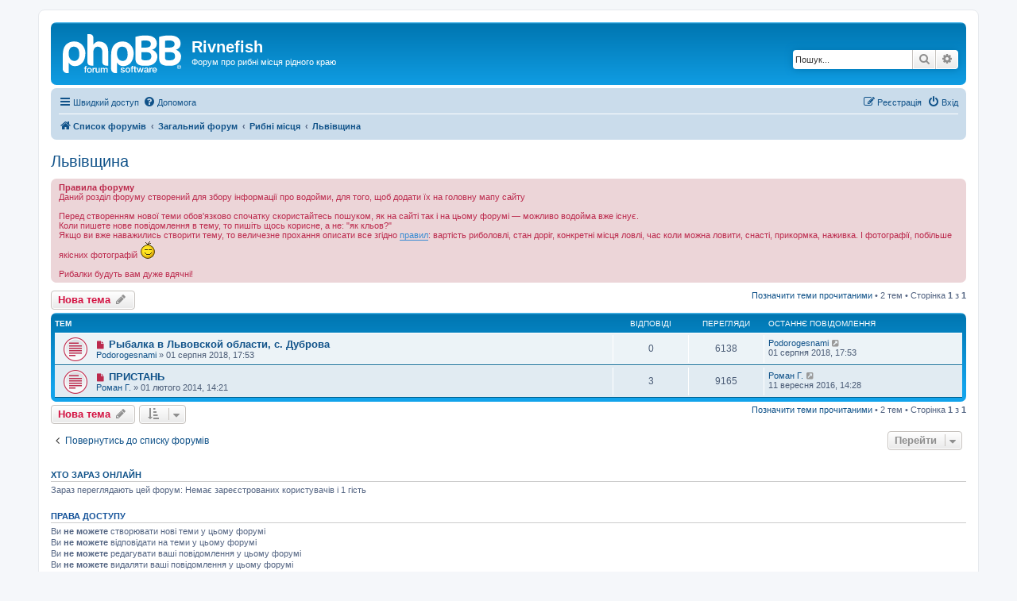

--- FILE ---
content_type: text/html; charset=UTF-8
request_url: https://forum.rivnefish.com/viewforum.php?f=639&sid=b9f21637749c187184836ddab309ba0b
body_size: 9018
content:
<!DOCTYPE html>
<html dir="ltr" lang="uk">
<head>
<meta charset="utf-8" />
<meta http-equiv="X-UA-Compatible" content="IE=edge">
<meta name="viewport" content="width=device-width, initial-scale=1" />

<title>Львівщина - Rivnefish</title>

	<link rel="alternate" type="application/atom+xml" title="Канал - Rivnefish" href="/app.php/feed?sid=bf4daf65e43d5052f08bcead1cf23d03">			<link rel="alternate" type="application/atom+xml" title="Канал - Нові теми" href="/app.php/feed/topics?sid=bf4daf65e43d5052f08bcead1cf23d03">		<link rel="alternate" type="application/atom+xml" title="Канал - Форум - Львівщина" href="/app.php/feed/forum/639?sid=bf4daf65e43d5052f08bcead1cf23d03">		
	<link rel="canonical" href="https://forum.rivnefish.com/viewforum.php?f=639">

<!--
	phpBB style name: prosilver
	Based on style:   prosilver (this is the default phpBB3 style)
	Original author:  Tom Beddard ( http://www.subBlue.com/ )
	Modified by:
-->

<link href="./assets/css/font-awesome.min.css?assets_version=4" rel="stylesheet">
<link href="./styles/prosilver/theme/stylesheet.css?assets_version=4" rel="stylesheet">
<link href="./styles/prosilver/theme/uk/stylesheet.css?assets_version=4" rel="stylesheet">




<!--[if lte IE 9]>
	<link href="./styles/prosilver/theme/tweaks.css?assets_version=4" rel="stylesheet">
<![endif]-->





</head>
<body id="phpbb" class="nojs notouch section-viewforum ltr ">


<div id="wrap" class="wrap">
	<a id="top" class="top-anchor" accesskey="t"></a>
	<div id="page-header">
		<div class="headerbar" role="banner">
					<div class="inner">

			<div id="site-description" class="site-description">
		<a id="logo" class="logo" href="./index.php?sid=bf4daf65e43d5052f08bcead1cf23d03" title="Список форумів">
					<span class="site_logo"></span>
				</a>
				<h1>Rivnefish</h1>
				<p>Форум про рибні місця рідного краю</p>
				<p class="skiplink"><a href="#start_here">Пропустити</a></p>
			</div>

									<div id="search-box" class="search-box search-header" role="search">
				<form action="./search.php?sid=bf4daf65e43d5052f08bcead1cf23d03" method="get" id="search">
				<fieldset>
					<input name="keywords" id="keywords" type="search" maxlength="128" title="Пошук за ключовими словами" class="inputbox search tiny" size="20" value="" placeholder="Пошук..." />
					<button class="button button-search" type="submit" title="Пошук">
						<i class="icon fa-search fa-fw" aria-hidden="true"></i><span class="sr-only">Пошук</span>
					</button>
					<a href="./search.php?sid=bf4daf65e43d5052f08bcead1cf23d03" class="button button-search-end" title="Розширений пошук">
						<i class="icon fa-cog fa-fw" aria-hidden="true"></i><span class="sr-only">Розширений пошук</span>
					</a>
					<input type="hidden" name="sid" value="bf4daf65e43d5052f08bcead1cf23d03" />

				</fieldset>
				</form>
			</div>
						
			</div>
					</div>
				<div class="navbar" role="navigation">
	<div class="inner">

	<ul id="nav-main" class="nav-main linklist" role="menubar">

		<li id="quick-links" class="quick-links dropdown-container responsive-menu" data-skip-responsive="true">
			<a href="#" class="dropdown-trigger">
				<i class="icon fa-bars fa-fw" aria-hidden="true"></i><span>Швидкий доступ</span>
			</a>
			<div class="dropdown">
				<div class="pointer"><div class="pointer-inner"></div></div>
				<ul class="dropdown-contents" role="menu">
					
											<li class="separator"></li>
																									<li>
								<a href="./search.php?search_id=unreadposts&amp;sid=bf4daf65e43d5052f08bcead1cf23d03" role="menuitem">
									<i class="icon fa-file-o fa-fw icon-red" aria-hidden="true"></i><span>Непрочитані повідомлення</span>
								</a>
							</li>
													<li>
								<a href="./search.php?search_id=unanswered&amp;sid=bf4daf65e43d5052f08bcead1cf23d03" role="menuitem">
									<i class="icon fa-file-o fa-fw icon-gray" aria-hidden="true"></i><span>Теми без відповідей</span>
								</a>
							</li>
							<li>
								<a href="./search.php?search_id=active_topics&amp;sid=bf4daf65e43d5052f08bcead1cf23d03" role="menuitem">
									<i class="icon fa-file-o fa-fw icon-blue" aria-hidden="true"></i><span>Активні теми</span>
								</a>
							</li>
							<li class="separator"></li>
							<li>
								<a href="./search.php?sid=bf4daf65e43d5052f08bcead1cf23d03" role="menuitem">
									<i class="icon fa-search fa-fw" aria-hidden="true"></i><span>Пошук</span>
								</a>
							</li>
					
											<li class="separator"></li>
													<li>
								<a href="./memberlist.php?sid=bf4daf65e43d5052f08bcead1cf23d03" role="menuitem">
									<i class="icon fa-group fa-fw" aria-hidden="true"></i><span>Учасники</span>
								</a>
							</li>
																			<li>
								<a href="./memberlist.php?mode=team&amp;sid=bf4daf65e43d5052f08bcead1cf23d03" role="menuitem">
									<i class="icon fa-shield fa-fw" aria-hidden="true"></i><span>Команда</span>
								</a>
							</li>
																<li class="separator"></li>

									</ul>
			</div>
		</li>

				<li data-skip-responsive="true">
			<a href="/app.php/help/faq?sid=bf4daf65e43d5052f08bcead1cf23d03" rel="help" title="Часті питання" role="menuitem">
				<i class="icon fa-question-circle fa-fw" aria-hidden="true"></i><span>Допомога</span>
			</a>
		</li>
						
			<li class="rightside"  data-skip-responsive="true">
			<a href="./ucp.php?mode=login&amp;redirect=viewforum.php%3Ff%3D639&amp;sid=bf4daf65e43d5052f08bcead1cf23d03" title="Вхід" accesskey="x" role="menuitem">
				<i class="icon fa-power-off fa-fw" aria-hidden="true"></i><span>Вхід</span>
			</a>
		</li>
					<li class="rightside" data-skip-responsive="true">
				<a href="./ucp.php?mode=register&amp;sid=bf4daf65e43d5052f08bcead1cf23d03" role="menuitem">
					<i class="icon fa-pencil-square-o  fa-fw" aria-hidden="true"></i><span>Реєстрація</span>
				</a>
			</li>
						</ul>

	<ul id="nav-breadcrumbs" class="nav-breadcrumbs linklist navlinks" role="menubar">
				
		
		<li class="breadcrumbs" itemscope itemtype="https://schema.org/BreadcrumbList">

			
							<span class="crumb" itemtype="https://schema.org/ListItem" itemprop="itemListElement" itemscope><a itemprop="item" href="./index.php?sid=bf4daf65e43d5052f08bcead1cf23d03" accesskey="h" data-navbar-reference="index"><i class="icon fa-home fa-fw"></i><span itemprop="name">Список форумів</span></a><meta itemprop="position" content="1" /></span>

											
								<span class="crumb" itemtype="https://schema.org/ListItem" itemprop="itemListElement" itemscope data-forum-id="25"><a itemprop="item" href="./viewforum.php?f=25&amp;sid=bf4daf65e43d5052f08bcead1cf23d03"><span itemprop="name">Загальний форум</span></a><meta itemprop="position" content="2" /></span>
															
								<span class="crumb" itemtype="https://schema.org/ListItem" itemprop="itemListElement" itemscope data-forum-id="636"><a itemprop="item" href="./viewforum.php?f=636&amp;sid=bf4daf65e43d5052f08bcead1cf23d03"><span itemprop="name">Рибні місця</span></a><meta itemprop="position" content="3" /></span>
															
								<span class="crumb" itemtype="https://schema.org/ListItem" itemprop="itemListElement" itemscope data-forum-id="639"><a itemprop="item" href="./viewforum.php?f=639&amp;sid=bf4daf65e43d5052f08bcead1cf23d03"><span itemprop="name">Львівщина</span></a><meta itemprop="position" content="4" /></span>
							
					</li>

		
					<li class="rightside responsive-search">
				<a href="./search.php?sid=bf4daf65e43d5052f08bcead1cf23d03" title="Налаштування розширеного пошуку" role="menuitem">
					<i class="icon fa-search fa-fw" aria-hidden="true"></i><span class="sr-only">Пошук</span>
				</a>
			</li>
			</ul>

	</div>
</div>
	</div>

	
	<a id="start_here" class="anchor"></a>
	<div id="page-body" class="page-body" role="main">
		
		<h2 class="forum-title"><a href="./viewforum.php?f=639&amp;sid=bf4daf65e43d5052f08bcead1cf23d03">Львівщина</a></h2>

	<div class="rules">
		<div class="inner">

					<strong>Правила форуму</strong><br />
			Даний розділ форуму створений для збору інформації про водойми, для того, щоб додати їх на головну мапу сайту<br>
<br>
Перед створенням нової теми обов'язково спочатку скористайтесь пошуком, як на сайті так і на цьому форумі — можливо водойма вже існує.<br>
Коли пишете нове повідомлення в тему, то пишіть щось корисне, а не: "як кльов?"<br>
Якщо ви вже наважились створити тему, то величезне прохання описати все згідно <a href="http://rivnefish.com/forum/viewtopic.php?f=636&amp;t=424889&amp;p=203860" class="postlink">правил</a>: вартість риболовлі, стан доріг, конкретні місця ловлі, час коли можна ловити, снасті, прикормка, наживка. І фотографії, побільше якісних фотографій <img class="smilies" src="./images/smilies/ab.gif" width="20" height="24" alt=":)" title="Улыбка"><br>
<br>
Рибалки будуть вам дуже вдячні!
		
		</div>
	</div>


	<div class="action-bar bar-top">

				
		<a href="./posting.php?mode=post&amp;f=639&amp;sid=bf4daf65e43d5052f08bcead1cf23d03" class="button" title="Створити нову тему">
							<span>Нова тема</span> <i class="icon fa-pencil fa-fw" aria-hidden="true"></i>
					</a>
				
	
	<div class="pagination">
		<a href="./viewforum.php?hash=f5b75dbb&amp;f=639&amp;mark=topics&amp;mark_time=1768528796&amp;sid=bf4daf65e43d5052f08bcead1cf23d03" class="mark" accesskey="m" data-ajax="mark_topics_read">Позначити теми прочитаними</a> &bull; 		2 тем
					&bull; Сторінка <strong>1</strong> з <strong>1</strong>
			</div>

	</div>




	
			<div class="forumbg">
		<div class="inner">
		<ul class="topiclist">
			<li class="header">
				<dl class="row-item">
					<dt><div class="list-inner">Тем</div></dt>
					<dd class="posts">Відповіді</dd>
					<dd class="views">Перегляди</dd>
					<dd class="lastpost"><span>Останнє повідомлення</span></dd>
				</dl>
			</li>
		</ul>
		<ul class="topiclist topics">
	
				<li class="row bg1">
						<dl class="row-item topic_unread">
				<dt title="Непрочитані повідомлення">
					<a href="./viewtopic.php?t=426595&amp;view=unread&amp;sid=bf4daf65e43d5052f08bcead1cf23d03#unread" class="row-item-link"></a>					<div class="list-inner">
																			<a class="unread" href="./viewtopic.php?t=426595&amp;view=unread&amp;sid=bf4daf65e43d5052f08bcead1cf23d03#unread">
								<i class="icon fa-file fa-fw icon-red icon-md" aria-hidden="true"></i><span class="sr-only"></span>
							</a>
												<a href="./viewtopic.php?t=426595&amp;sid=bf4daf65e43d5052f08bcead1cf23d03" class="topictitle">Рыбалка в Львовской области, с. Дуброва</a>																								<br />
						
												<div class="responsive-show" style="display: none;">
							Останнє повідомлення  <a href="./memberlist.php?mode=viewprofile&amp;u=59565&amp;sid=bf4daf65e43d5052f08bcead1cf23d03" class="username">Podorogesnami</a> &laquo; <a href="./viewtopic.php?p=221828&amp;sid=bf4daf65e43d5052f08bcead1cf23d03#p221828" title="До останнього повідомлення"><time datetime="2018-08-01T14:53:49+00:00">01 серпня 2018, 17:53</time></a>
													</div>
													
						<div class="topic-poster responsive-hide left-box">
																												 <a href="./memberlist.php?mode=viewprofile&amp;u=59565&amp;sid=bf4daf65e43d5052f08bcead1cf23d03" class="username">Podorogesnami</a> &raquo; <time datetime="2018-08-01T14:53:49+00:00">01 серпня 2018, 17:53</time>
																				</div>

						
											</div>
				</dt>
				<dd class="posts">0 <dfn>Відповіді</dfn></dd>
				<dd class="views">6138 <dfn>Перегляди</dfn></dd>
				<dd class="lastpost">
					<span><dfn>Останнє повідомлення </dfn> <a href="./memberlist.php?mode=viewprofile&amp;u=59565&amp;sid=bf4daf65e43d5052f08bcead1cf23d03" class="username">Podorogesnami</a>													<a href="./viewtopic.php?p=221828&amp;sid=bf4daf65e43d5052f08bcead1cf23d03#p221828" title="До останнього повідомлення">
								<i class="icon fa-external-link-square fa-fw icon-lightgray icon-md" aria-hidden="true"></i><span class="sr-only"></span>
							</a>
												<br /><time datetime="2018-08-01T14:53:49+00:00">01 серпня 2018, 17:53</time>
					</span>
				</dd>
			</dl>
					</li>
		
	

	
	
				<li class="row bg2">
						<dl class="row-item topic_unread">
				<dt title="Непрочитані повідомлення">
					<a href="./viewtopic.php?t=425326&amp;view=unread&amp;sid=bf4daf65e43d5052f08bcead1cf23d03#unread" class="row-item-link"></a>					<div class="list-inner">
																			<a class="unread" href="./viewtopic.php?t=425326&amp;view=unread&amp;sid=bf4daf65e43d5052f08bcead1cf23d03#unread">
								<i class="icon fa-file fa-fw icon-red icon-md" aria-hidden="true"></i><span class="sr-only"></span>
							</a>
												<a href="./viewtopic.php?t=425326&amp;sid=bf4daf65e43d5052f08bcead1cf23d03" class="topictitle">ПРИСТАНЬ</a>																								<br />
						
												<div class="responsive-show" style="display: none;">
							Останнє повідомлення  <a href="./memberlist.php?mode=viewprofile&amp;u=58718&amp;sid=bf4daf65e43d5052f08bcead1cf23d03" class="username">Роман Г.</a> &laquo; <a href="./viewtopic.php?p=219490&amp;sid=bf4daf65e43d5052f08bcead1cf23d03#p219490" title="До останнього повідомлення"><time datetime="2016-09-11T11:28:09+00:00">11 вересня 2016, 14:28</time></a>
													</div>
														<span class="responsive-show left-box" style="display: none;">Відповіді: <strong>3</strong></span>
													
						<div class="topic-poster responsive-hide left-box">
																												 <a href="./memberlist.php?mode=viewprofile&amp;u=58718&amp;sid=bf4daf65e43d5052f08bcead1cf23d03" class="username">Роман Г.</a> &raquo; <time datetime="2014-02-01T11:21:34+00:00">01 лютого 2014, 14:21</time>
																				</div>

						
											</div>
				</dt>
				<dd class="posts">3 <dfn>Відповіді</dfn></dd>
				<dd class="views">9165 <dfn>Перегляди</dfn></dd>
				<dd class="lastpost">
					<span><dfn>Останнє повідомлення </dfn> <a href="./memberlist.php?mode=viewprofile&amp;u=58718&amp;sid=bf4daf65e43d5052f08bcead1cf23d03" class="username">Роман Г.</a>													<a href="./viewtopic.php?p=219490&amp;sid=bf4daf65e43d5052f08bcead1cf23d03#p219490" title="До останнього повідомлення">
								<i class="icon fa-external-link-square fa-fw icon-lightgray icon-md" aria-hidden="true"></i><span class="sr-only"></span>
							</a>
												<br /><time datetime="2016-09-11T11:28:09+00:00">11 вересня 2016, 14:28</time>
					</span>
				</dd>
			</dl>
					</li>
		
				</ul>
		</div>
	</div>
	

	<div class="action-bar bar-bottom">
					
			<a href="./posting.php?mode=post&amp;f=639&amp;sid=bf4daf65e43d5052f08bcead1cf23d03" class="button" title="Створити нову тему">
							<span>Нова тема</span> <i class="icon fa-pencil fa-fw" aria-hidden="true"></i>
						</a>

					
					<form method="post" action="./viewforum.php?f=639&amp;sid=bf4daf65e43d5052f08bcead1cf23d03">
			<div class="dropdown-container dropdown-container-left dropdown-button-control sort-tools">
	<span title="Налаштування відображення і сортування" class="button button-secondary dropdown-trigger dropdown-select">
		<i class="icon fa-sort-amount-asc fa-fw" aria-hidden="true"></i>
		<span class="caret"><i class="icon fa-sort-down fa-fw" aria-hidden="true"></i></span>
	</span>
	<div class="dropdown hidden">
		<div class="pointer"><div class="pointer-inner"></div></div>
		<div class="dropdown-contents">
			<fieldset class="display-options">
							<label>Показувати: <select name="st" id="st"><option value="0" selected="selected">Усі теми</option><option value="1">1 день</option><option value="7">7 днів</option><option value="14">2 тижні</option><option value="30">1 місяць</option><option value="90">3 місяці</option><option value="180">6 місяців</option><option value="365">1 рік</option></select></label>
								<label>Сортувати за: <select name="sk" id="sk"><option value="a">Автор</option><option value="t" selected="selected">Час розміщення</option><option value="r">Відповіді</option><option value="s">Тема</option><option value="v">Перегляди</option></select></label>
				<label>Порядок: <select name="sd" id="sd"><option value="a">за зростанням</option><option value="d" selected="selected">за спаданням</option></select></label>
								<hr class="dashed" />
				<input type="submit" class="button2" name="sort" value="Перейти" />
						</fieldset>
		</div>
	</div>
</div>
			</form>
		
		<div class="pagination">
			<a href="./viewforum.php?hash=f5b75dbb&amp;f=639&amp;mark=topics&amp;mark_time=1768528796&amp;sid=bf4daf65e43d5052f08bcead1cf23d03" data-ajax="mark_topics_read">Позначити теми прочитаними</a> &bull; 			2 тем
							 &bull; Сторінка <strong>1</strong> з <strong>1</strong>
					</div>
	</div>


<div class="action-bar actions-jump">
		<p class="jumpbox-return">
		<a href="./index.php?sid=bf4daf65e43d5052f08bcead1cf23d03" class="left-box arrow-left" accesskey="r">
			<i class="icon fa-angle-left fa-fw icon-black" aria-hidden="true"></i><span>Повернутись до списку форумів</span>
		</a>
	</p>
	
		<div class="jumpbox dropdown-container dropdown-container-right dropdown-up dropdown-left dropdown-button-control" id="jumpbox">
			<span title="Перейти" class="button button-secondary dropdown-trigger dropdown-select">
				<span>Перейти</span>
				<span class="caret"><i class="icon fa-sort-down fa-fw" aria-hidden="true"></i></span>
			</span>
		<div class="dropdown">
			<div class="pointer"><div class="pointer-inner"></div></div>
			<ul class="dropdown-contents">
																				<li><a href="./viewforum.php?f=6&amp;sid=bf4daf65e43d5052f08bcead1cf23d03" class="jumpbox-forum-link"> <span> СПІНІНГ</span></a></li>
																<li><a href="./viewforum.php?f=36&amp;sid=bf4daf65e43d5052f08bcead1cf23d03" class="jumpbox-sub-link"><span class="spacer"></span> <span>&#8627; &nbsp; Спінінгові приманки</span></a></li>
																<li><a href="./viewforum.php?f=37&amp;sid=bf4daf65e43d5052f08bcead1cf23d03" class="jumpbox-sub-link"><span class="spacer"></span> <span>&#8627; &nbsp; Спінінгові снасті</span></a></li>
																<li><a href="./viewforum.php?f=35&amp;sid=bf4daf65e43d5052f08bcead1cf23d03" class="jumpbox-sub-link"><span class="spacer"></span> <span>&#8627; &nbsp; Загальний форум</span></a></li>
																<li><a href="./viewforum.php?f=59&amp;sid=bf4daf65e43d5052f08bcead1cf23d03" class="jumpbox-sub-link"><span class="spacer"></span> <span>&#8627; &nbsp; Звіти</span></a></li>
																<li><a href="./viewforum.php?f=8&amp;sid=bf4daf65e43d5052f08bcead1cf23d03" class="jumpbox-forum-link"> <span> ФІДЕР, ДОНКА</span></a></li>
																<li><a href="./viewforum.php?f=76&amp;sid=bf4daf65e43d5052f08bcead1cf23d03" class="jumpbox-sub-link"><span class="spacer"></span> <span>&#8627; &nbsp; Снасті</span></a></li>
																<li><a href="./viewforum.php?f=75&amp;sid=bf4daf65e43d5052f08bcead1cf23d03" class="jumpbox-sub-link"><span class="spacer"></span> <span>&#8627; &nbsp; Загальний форум</span></a></li>
																<li><a href="./viewforum.php?f=5&amp;sid=bf4daf65e43d5052f08bcead1cf23d03" class="jumpbox-sub-link"><span class="spacer"></span> <span>&#8627; &nbsp; Звіти</span></a></li>
																<li><a href="./viewforum.php?f=7&amp;sid=bf4daf65e43d5052f08bcead1cf23d03" class="jumpbox-forum-link"> <span> КАРПФІШИНГ</span></a></li>
																<li><a href="./viewforum.php?f=620&amp;sid=bf4daf65e43d5052f08bcead1cf23d03" class="jumpbox-sub-link"><span class="spacer"></span> <span>&#8627; &nbsp; Рівненський Карповий Клуб</span></a></li>
																<li><a href="./viewforum.php?f=588&amp;sid=bf4daf65e43d5052f08bcead1cf23d03" class="jumpbox-sub-link"><span class="spacer"></span> <span>&#8627; &nbsp; Змагання та фестивалі</span></a></li>
																<li><a href="./viewforum.php?f=651&amp;sid=bf4daf65e43d5052f08bcead1cf23d03" class="jumpbox-sub-link"><span class="spacer"></span><span class="spacer"></span> <span>&#8627; &nbsp; 2014</span></a></li>
																<li><a href="./viewforum.php?f=630&amp;sid=bf4daf65e43d5052f08bcead1cf23d03" class="jumpbox-sub-link"><span class="spacer"></span><span class="spacer"></span> <span>&#8627; &nbsp; Минулорічні змагання</span></a></li>
																<li><a href="./viewforum.php?f=629&amp;sid=bf4daf65e43d5052f08bcead1cf23d03" class="jumpbox-sub-link"><span class="spacer"></span><span class="spacer"></span><span class="spacer"></span> <span>&#8627; &nbsp; 2013</span></a></li>
																<li><a href="./viewforum.php?f=627&amp;sid=bf4daf65e43d5052f08bcead1cf23d03" class="jumpbox-sub-link"><span class="spacer"></span><span class="spacer"></span><span class="spacer"></span> <span>&#8627; &nbsp; 2012</span></a></li>
																<li><a href="./viewforum.php?f=626&amp;sid=bf4daf65e43d5052f08bcead1cf23d03" class="jumpbox-sub-link"><span class="spacer"></span><span class="spacer"></span><span class="spacer"></span> <span>&#8627; &nbsp; 2011</span></a></li>
																<li><a href="./viewforum.php?f=46&amp;sid=bf4daf65e43d5052f08bcead1cf23d03" class="jumpbox-sub-link"><span class="spacer"></span><span class="spacer"></span><span class="spacer"></span> <span>&#8627; &nbsp; Змагання та Фестивалі</span></a></li>
																<li><a href="./viewforum.php?f=606&amp;sid=bf4daf65e43d5052f08bcead1cf23d03" class="jumpbox-sub-link"><span class="spacer"></span> <span>&#8627; &nbsp; Снасті</span></a></li>
																<li><a href="./viewforum.php?f=608&amp;sid=bf4daf65e43d5052f08bcead1cf23d03" class="jumpbox-sub-link"><span class="spacer"></span> <span>&#8627; &nbsp; Приманки та насадки</span></a></li>
																<li><a href="./viewforum.php?f=609&amp;sid=bf4daf65e43d5052f08bcead1cf23d03" class="jumpbox-sub-link"><span class="spacer"></span> <span>&#8627; &nbsp; Оснастки</span></a></li>
																<li><a href="./viewforum.php?f=610&amp;sid=bf4daf65e43d5052f08bcead1cf23d03" class="jumpbox-sub-link"><span class="spacer"></span> <span>&#8627; &nbsp; Побут та обладнання</span></a></li>
																<li><a href="./viewforum.php?f=607&amp;sid=bf4daf65e43d5052f08bcead1cf23d03" class="jumpbox-sub-link"><span class="spacer"></span> <span>&#8627; &nbsp; Ловля</span></a></li>
																<li><a href="./viewforum.php?f=589&amp;sid=bf4daf65e43d5052f08bcead1cf23d03" class="jumpbox-sub-link"><span class="spacer"></span> <span>&#8627; &nbsp; Звіти</span></a></li>
																<li><a href="./viewforum.php?f=604&amp;sid=bf4daf65e43d5052f08bcead1cf23d03" class="jumpbox-sub-link"><span class="spacer"></span> <span>&#8627; &nbsp; Водойми</span></a></li>
																<li><a href="./viewforum.php?f=591&amp;sid=bf4daf65e43d5052f08bcead1cf23d03" class="jumpbox-sub-link"><span class="spacer"></span><span class="spacer"></span> <span>&#8627; &nbsp; Водойми Рівненщини</span></a></li>
																<li><a href="./viewforum.php?f=605&amp;sid=bf4daf65e43d5052f08bcead1cf23d03" class="jumpbox-sub-link"><span class="spacer"></span><span class="spacer"></span> <span>&#8627; &nbsp; Водойми не Рівненщини</span></a></li>
																<li><a href="./viewforum.php?f=45&amp;sid=bf4daf65e43d5052f08bcead1cf23d03" class="jumpbox-sub-link"><span class="spacer"></span><span class="spacer"></span> <span>&#8627; &nbsp; Коропові водойми</span></a></li>
																<li><a href="./viewforum.php?f=593&amp;sid=bf4daf65e43d5052f08bcead1cf23d03" class="jumpbox-sub-link"><span class="spacer"></span> <span>&#8627; &nbsp; Загальний форум!</span></a></li>
																<li><a href="./viewforum.php?f=596&amp;sid=bf4daf65e43d5052f08bcead1cf23d03" class="jumpbox-sub-link"><span class="spacer"></span> <span>&#8627; &nbsp; Флуд</span></a></li>
																<li><a href="./viewforum.php?f=623&amp;sid=bf4daf65e43d5052f08bcead1cf23d03" class="jumpbox-sub-link"><span class="spacer"></span><span class="spacer"></span> <span>&#8627; &nbsp; Флуд у флуді</span></a></li>
																<li><a href="./viewforum.php?f=628&amp;sid=bf4daf65e43d5052f08bcead1cf23d03" class="jumpbox-sub-link"><span class="spacer"></span><span class="spacer"></span> <span>&#8627; &nbsp; Старі теми carp.rv.ua</span></a></li>
																<li><a href="./viewforum.php?f=9&amp;sid=bf4daf65e43d5052f08bcead1cf23d03" class="jumpbox-forum-link"> <span> ПОПЛАВОК</span></a></li>
																<li><a href="./viewforum.php?f=80&amp;sid=bf4daf65e43d5052f08bcead1cf23d03" class="jumpbox-sub-link"><span class="spacer"></span> <span>&#8627; &nbsp; Загальний форум</span></a></li>
																<li><a href="./viewforum.php?f=83&amp;sid=bf4daf65e43d5052f08bcead1cf23d03" class="jumpbox-sub-link"><span class="spacer"></span> <span>&#8627; &nbsp; Звіти</span></a></li>
																<li><a href="./viewforum.php?f=648&amp;sid=bf4daf65e43d5052f08bcead1cf23d03" class="jumpbox-forum-link"> <span> ЛІТНЯ МОРМИШКА</span></a></li>
																<li><a href="./viewforum.php?f=649&amp;sid=bf4daf65e43d5052f08bcead1cf23d03" class="jumpbox-sub-link"><span class="spacer"></span> <span>&#8627; &nbsp; Звіти</span></a></li>
																<li><a href="./viewforum.php?f=650&amp;sid=bf4daf65e43d5052f08bcead1cf23d03" class="jumpbox-sub-link"><span class="spacer"></span> <span>&#8627; &nbsp; Снасті</span></a></li>
																<li><a href="./viewforum.php?f=652&amp;sid=bf4daf65e43d5052f08bcead1cf23d03" class="jumpbox-sub-link"><span class="spacer"></span> <span>&#8627; &nbsp; Загальний форум</span></a></li>
																<li><a href="./viewforum.php?f=10&amp;sid=bf4daf65e43d5052f08bcead1cf23d03" class="jumpbox-forum-link"> <span> МОРМИШКА, ЖЕРЛИЦЯ, БАЛАНСИР</span></a></li>
																<li><a href="./viewforum.php?f=86&amp;sid=bf4daf65e43d5052f08bcead1cf23d03" class="jumpbox-sub-link"><span class="spacer"></span> <span>&#8627; &nbsp; ЗАГАЛЬНІ   ТЕМИ</span></a></li>
																<li><a href="./viewforum.php?f=87&amp;sid=bf4daf65e43d5052f08bcead1cf23d03" class="jumpbox-sub-link"><span class="spacer"></span> <span>&#8627; &nbsp; Снасті</span></a></li>
																<li><a href="./viewforum.php?f=90&amp;sid=bf4daf65e43d5052f08bcead1cf23d03" class="jumpbox-sub-link"><span class="spacer"></span> <span>&#8627; &nbsp; Звіти</span></a></li>
																<li><a href="./viewforum.php?f=14&amp;sid=bf4daf65e43d5052f08bcead1cf23d03" class="jumpbox-forum-link"> <span> НАХЛИСТ</span></a></li>
																<li><a href="./viewforum.php?f=62&amp;sid=bf4daf65e43d5052f08bcead1cf23d03" class="jumpbox-sub-link"><span class="spacer"></span> <span>&#8627; &nbsp; Нахлистові снасті</span></a></li>
																<li><a href="./viewforum.php?f=64&amp;sid=bf4daf65e43d5052f08bcead1cf23d03" class="jumpbox-sub-link"><span class="spacer"></span> <span>&#8627; &nbsp; Звіти</span></a></li>
																<li><a href="./viewforum.php?f=63&amp;sid=bf4daf65e43d5052f08bcead1cf23d03" class="jumpbox-sub-link"><span class="spacer"></span> <span>&#8627; &nbsp; Мухи</span></a></li>
																<li><a href="./viewforum.php?f=66&amp;sid=bf4daf65e43d5052f08bcead1cf23d03" class="jumpbox-sub-link"><span class="spacer"></span> <span>&#8627; &nbsp; ЗМАГАННЯ ТА СЕМІНАРИ</span></a></li>
																<li><a href="./viewforum.php?f=67&amp;sid=bf4daf65e43d5052f08bcead1cf23d03" class="jumpbox-sub-link"><span class="spacer"></span> <span>&#8627; &nbsp; Тактика та аспекти лову</span></a></li>
																<li><a href="./viewforum.php?f=93&amp;sid=bf4daf65e43d5052f08bcead1cf23d03" class="jumpbox-forum-link"> <span> Запрошення порибалити</span></a></li>
																<li><a href="./viewforum.php?f=25&amp;sid=bf4daf65e43d5052f08bcead1cf23d03" class="jumpbox-cat-link"> <span> Загальний форум</span></a></li>
																<li><a href="./viewforum.php?f=1&amp;sid=bf4daf65e43d5052f08bcead1cf23d03" class="jumpbox-sub-link"><span class="spacer"></span> <span>&#8627; &nbsp; Загальне</span></a></li>
																<li><a href="./viewforum.php?f=105&amp;sid=bf4daf65e43d5052f08bcead1cf23d03" class="jumpbox-sub-link"><span class="spacer"></span><span class="spacer"></span> <span>&#8627; &nbsp; Потрібна допомога</span></a></li>
																<li><a href="./viewforum.php?f=622&amp;sid=bf4daf65e43d5052f08bcead1cf23d03" class="jumpbox-sub-link"><span class="spacer"></span><span class="spacer"></span> <span>&#8627; &nbsp; Кулінарія</span></a></li>
																<li><a href="./viewforum.php?f=653&amp;sid=bf4daf65e43d5052f08bcead1cf23d03" class="jumpbox-sub-link"><span class="spacer"></span><span class="spacer"></span> <span>&#8627; &nbsp; Конкурси</span></a></li>
																<li><a href="./viewforum.php?f=654&amp;sid=bf4daf65e43d5052f08bcead1cf23d03" class="jumpbox-sub-link"><span class="spacer"></span><span class="spacer"></span><span class="spacer"></span> <span>&#8627; &nbsp; Поточні конкурси</span></a></li>
																<li><a href="./viewforum.php?f=655&amp;sid=bf4daf65e43d5052f08bcead1cf23d03" class="jumpbox-sub-link"><span class="spacer"></span><span class="spacer"></span><span class="spacer"></span> <span>&#8627; &nbsp; Архів</span></a></li>
																<li><a href="./viewforum.php?f=107&amp;sid=bf4daf65e43d5052f08bcead1cf23d03" class="jumpbox-sub-link"><span class="spacer"></span> <span>&#8627; &nbsp; Риби наших водойм</span></a></li>
																<li><a href="./viewforum.php?f=636&amp;sid=bf4daf65e43d5052f08bcead1cf23d03" class="jumpbox-sub-link"><span class="spacer"></span> <span>&#8627; &nbsp; Рибні місця</span></a></li>
																<li><a href="./viewforum.php?f=637&amp;sid=bf4daf65e43d5052f08bcead1cf23d03" class="jumpbox-sub-link"><span class="spacer"></span><span class="spacer"></span> <span>&#8627; &nbsp; Рівненщина</span></a></li>
																<li><a href="./viewforum.php?f=638&amp;sid=bf4daf65e43d5052f08bcead1cf23d03" class="jumpbox-sub-link"><span class="spacer"></span><span class="spacer"></span> <span>&#8627; &nbsp; Волинь</span></a></li>
																<li><a href="./viewforum.php?f=639&amp;sid=bf4daf65e43d5052f08bcead1cf23d03" class="jumpbox-sub-link"><span class="spacer"></span><span class="spacer"></span> <span>&#8627; &nbsp; Львівщина</span></a></li>
																<li><a href="./viewforum.php?f=640&amp;sid=bf4daf65e43d5052f08bcead1cf23d03" class="jumpbox-sub-link"><span class="spacer"></span><span class="spacer"></span> <span>&#8627; &nbsp; Тернопільщина</span></a></li>
																<li><a href="./viewforum.php?f=641&amp;sid=bf4daf65e43d5052f08bcead1cf23d03" class="jumpbox-sub-link"><span class="spacer"></span><span class="spacer"></span> <span>&#8627; &nbsp; Хмельниччина</span></a></li>
																<li><a href="./viewforum.php?f=642&amp;sid=bf4daf65e43d5052f08bcead1cf23d03" class="jumpbox-sub-link"><span class="spacer"></span><span class="spacer"></span> <span>&#8627; &nbsp; Водойми поза межами України</span></a></li>
																<li><a href="./viewforum.php?f=61&amp;sid=bf4daf65e43d5052f08bcead1cf23d03" class="jumpbox-sub-link"><span class="spacer"></span> <span>&#8627; &nbsp; Майстерня (зроби сам + ремонт)</span></a></li>
																<li><a href="./viewforum.php?f=98&amp;sid=bf4daf65e43d5052f08bcead1cf23d03" class="jumpbox-sub-link"><span class="spacer"></span><span class="spacer"></span> <span>&#8627; &nbsp; Саморобки</span></a></li>
																<li><a href="./viewforum.php?f=99&amp;sid=bf4daf65e43d5052f08bcead1cf23d03" class="jumpbox-sub-link"><span class="spacer"></span><span class="spacer"></span> <span>&#8627; &nbsp; Виготовлення приманок</span></a></li>
																<li><a href="./viewforum.php?f=100&amp;sid=bf4daf65e43d5052f08bcead1cf23d03" class="jumpbox-sub-link"><span class="spacer"></span><span class="spacer"></span> <span>&#8627; &nbsp; Обслуговування, ремонт та вдосконалення снастей</span></a></li>
																<li><a href="./viewforum.php?f=97&amp;sid=bf4daf65e43d5052f08bcead1cf23d03" class="jumpbox-sub-link"><span class="spacer"></span> <span>&#8627; &nbsp; Родбілдинг від Vik'a</span></a></li>
																<li><a href="./viewforum.php?f=643&amp;sid=bf4daf65e43d5052f08bcead1cf23d03" class="jumpbox-sub-link"><span class="spacer"></span> <span>&#8627; &nbsp; Форумчани</span></a></li>
																<li><a href="./viewforum.php?f=104&amp;sid=bf4daf65e43d5052f08bcead1cf23d03" class="jumpbox-sub-link"><span class="spacer"></span> <span>&#8627; &nbsp; Рибальський &quot;КЛУБ ВИХІДНОГО ДНЯ&quot;</span></a></li>
																<li><a href="./viewforum.php?f=102&amp;sid=bf4daf65e43d5052f08bcead1cf23d03" class="jumpbox-sub-link"><span class="spacer"></span> <span>&#8627; &nbsp; Спортивне Рибальство</span></a></li>
																<li><a href="./viewforum.php?f=15&amp;sid=bf4daf65e43d5052f08bcead1cf23d03" class="jumpbox-sub-link"><span class="spacer"></span><span class="spacer"></span> <span>&#8627; &nbsp; Дружні федерації та сайти</span></a></li>
																<li><a href="./viewforum.php?f=34&amp;sid=bf4daf65e43d5052f08bcead1cf23d03" class="jumpbox-sub-link"><span class="spacer"></span><span class="spacer"></span> <span>&#8627; &nbsp; ЗМАГАННЯ та ФЕСТИВАЛІ</span></a></li>
																<li><a href="./viewforum.php?f=103&amp;sid=bf4daf65e43d5052f08bcead1cf23d03" class="jumpbox-sub-link"><span class="spacer"></span><span class="spacer"></span> <span>&#8627; &nbsp; Обговорення змагань</span></a></li>
																<li><a href="./viewforum.php?f=656&amp;sid=bf4daf65e43d5052f08bcead1cf23d03" class="jumpbox-sub-link"><span class="spacer"></span> <span>&#8627; &nbsp; Рівненський Рибальський Клуб</span></a></li>
																<li><a href="./viewforum.php?f=51&amp;sid=bf4daf65e43d5052f08bcead1cf23d03" class="jumpbox-cat-link"> <span> Рибоохорона та Екологія</span></a></li>
																<li><a href="./viewforum.php?f=52&amp;sid=bf4daf65e43d5052f08bcead1cf23d03" class="jumpbox-sub-link"><span class="spacer"></span> <span>&#8627; &nbsp; Рибоохорона</span></a></li>
																<li><a href="./viewforum.php?f=53&amp;sid=bf4daf65e43d5052f08bcead1cf23d03" class="jumpbox-sub-link"><span class="spacer"></span> <span>&#8627; &nbsp; Екологія та Відновлення рибних запасів</span></a></li>
																<li><a href="./viewforum.php?f=27&amp;sid=bf4daf65e43d5052f08bcead1cf23d03" class="jumpbox-cat-link"> <span> Барахолка</span></a></li>
																<li><a href="./viewforum.php?f=28&amp;sid=bf4daf65e43d5052f08bcead1cf23d03" class="jumpbox-sub-link"><span class="spacer"></span> <span>&#8627; &nbsp; Продам або обміняю</span></a></li>
																<li><a href="./viewforum.php?f=31&amp;sid=bf4daf65e43d5052f08bcead1cf23d03" class="jumpbox-sub-link"><span class="spacer"></span><span class="spacer"></span> <span>&#8627; &nbsp; Снасті</span></a></li>
																<li><a href="./viewforum.php?f=32&amp;sid=bf4daf65e43d5052f08bcead1cf23d03" class="jumpbox-sub-link"><span class="spacer"></span><span class="spacer"></span> <span>&#8627; &nbsp; Приманки та Наживки</span></a></li>
																<li><a href="./viewforum.php?f=33&amp;sid=bf4daf65e43d5052f08bcead1cf23d03" class="jumpbox-sub-link"><span class="spacer"></span><span class="spacer"></span> <span>&#8627; &nbsp; Спорядження та Екіпіровка</span></a></li>
																<li><a href="./viewforum.php?f=101&amp;sid=bf4daf65e43d5052f08bcead1cf23d03" class="jumpbox-sub-link"><span class="spacer"></span><span class="spacer"></span> <span>&#8627; &nbsp; Різне</span></a></li>
																<li><a href="./viewforum.php?f=29&amp;sid=bf4daf65e43d5052f08bcead1cf23d03" class="jumpbox-sub-link"><span class="spacer"></span> <span>&#8627; &nbsp; Куплю</span></a></li>
																<li><a href="./viewforum.php?f=23&amp;sid=bf4daf65e43d5052f08bcead1cf23d03" class="jumpbox-sub-link"><span class="spacer"></span> <span>&#8627; &nbsp; Рибальські магазини, інтернет магазини</span></a></li>
																<li><a href="./viewforum.php?f=632&amp;sid=bf4daf65e43d5052f08bcead1cf23d03" class="jumpbox-cat-link"> <span> Інші способи втікти з дому</span></a></li>
																<li><a href="./viewforum.php?f=644&amp;sid=bf4daf65e43d5052f08bcead1cf23d03" class="jumpbox-sub-link"><span class="spacer"></span> <span>&#8627; &nbsp; Полювання</span></a></li>
																<li><a href="./viewforum.php?f=635&amp;sid=bf4daf65e43d5052f08bcead1cf23d03" class="jumpbox-sub-link"><span class="spacer"></span><span class="spacer"></span> <span>&#8627; &nbsp; Звіти з полювання</span></a></li>
																<li><a href="./viewforum.php?f=634&amp;sid=bf4daf65e43d5052f08bcead1cf23d03" class="jumpbox-sub-link"><span class="spacer"></span><span class="spacer"></span> <span>&#8627; &nbsp; Планування поїздок</span></a></li>
																<li><a href="./viewforum.php?f=633&amp;sid=bf4daf65e43d5052f08bcead1cf23d03" class="jumpbox-sub-link"><span class="spacer"></span><span class="spacer"></span> <span>&#8627; &nbsp; Загальне обговорення</span></a></li>
																<li><a href="./viewforum.php?f=645&amp;sid=bf4daf65e43d5052f08bcead1cf23d03" class="jumpbox-sub-link"><span class="spacer"></span> <span>&#8627; &nbsp; Спорт</span></a></li>
																<li><a href="./viewforum.php?f=646&amp;sid=bf4daf65e43d5052f08bcead1cf23d03" class="jumpbox-sub-link"><span class="spacer"></span><span class="spacer"></span> <span>&#8627; &nbsp; Футбол</span></a></li>
																<li><a href="./viewforum.php?f=647&amp;sid=bf4daf65e43d5052f08bcead1cf23d03" class="jumpbox-sub-link"><span class="spacer"></span><span class="spacer"></span> <span>&#8627; &nbsp; Бокс</span></a></li>
																<li><a href="./viewforum.php?f=13&amp;sid=bf4daf65e43d5052f08bcead1cf23d03" class="jumpbox-sub-link"><span class="spacer"></span> <span>&#8627; &nbsp; Гриболов</span></a></li>
																<li><a href="./viewforum.php?f=26&amp;sid=bf4daf65e43d5052f08bcead1cf23d03" class="jumpbox-cat-link"> <span> Флуд</span></a></li>
																<li><a href="./viewforum.php?f=3&amp;sid=bf4daf65e43d5052f08bcead1cf23d03" class="jumpbox-sub-link"><span class="spacer"></span> <span>&#8627; &nbsp; Спілкування на вільні теми</span></a></li>
																<li><a href="./viewforum.php?f=625&amp;sid=bf4daf65e43d5052f08bcead1cf23d03" class="jumpbox-sub-link"><span class="spacer"></span><span class="spacer"></span> <span>&#8627; &nbsp; Вітання</span></a></li>
																<li><a href="./viewforum.php?f=618&amp;sid=bf4daf65e43d5052f08bcead1cf23d03" class="jumpbox-sub-link"><span class="spacer"></span><span class="spacer"></span> <span>&#8627; &nbsp; Гумор</span></a></li>
																<li><a href="./viewforum.php?f=108&amp;sid=bf4daf65e43d5052f08bcead1cf23d03" class="jumpbox-forum-link"> <span> Сайт та форум, реєстрація</span></a></li>
											</ul>
		</div>
	</div>

	</div>


	<div class="stat-block online-list">
		<h3><a href="./viewonline.php?sid=bf4daf65e43d5052f08bcead1cf23d03">Хто зараз онлайн</a></h3>
		<p>Зараз переглядають цей форум: Немає зареєстрованих користувачів і 1 гість</p>
	</div>

	<div class="stat-block permissions">
		<h3>Права доступу</h3>
		<p>Ви <strong>не можете</strong> створювати нові теми у цьому форумі<br />Ви <strong>не можете</strong> відповідати на теми у цьому форумі<br />Ви <strong>не можете</strong> редагувати ваші повідомлення у цьому форумі<br />Ви <strong>не можете</strong> видаляти ваші повідомлення у цьому форумі<br />Ви <strong>не можете</strong> додавати файли у цьому форумі<br /></p>
	</div>

			</div>


<div id="page-footer" class="page-footer" role="contentinfo">
	<div class="navbar" role="navigation">
	<div class="inner">

	<ul id="nav-footer" class="nav-footer linklist" role="menubar">
		<li class="breadcrumbs">
									<span class="crumb"><a href="./index.php?sid=bf4daf65e43d5052f08bcead1cf23d03" data-navbar-reference="index"><i class="icon fa-home fa-fw" aria-hidden="true"></i><span>Список форумів</span></a></span>					</li>
		
				<li class="rightside">Часовий пояс <span title="UTC+3">UTC+03:00</span></li>
							<li class="rightside">
				<a href="./ucp.php?mode=delete_cookies&amp;sid=bf4daf65e43d5052f08bcead1cf23d03" data-ajax="true" data-refresh="true" role="menuitem">
					<i class="icon fa-trash fa-fw" aria-hidden="true"></i><span>Видалити файли cookie</span>
				</a>
			</li>
							<li class="rightside" data-last-responsive="true">
					<a href="./memberlist.php?sid=bf4daf65e43d5052f08bcead1cf23d03" title="Переглянути повний список учасників" role="menuitem">
						<i class="icon fa-group fa-fw" aria-hidden="true"></i><span>Учасники</span>
					</a>
				</li>
												<li class="rightside" data-last-responsive="true">
				<a href="./memberlist.php?mode=team&amp;sid=bf4daf65e43d5052f08bcead1cf23d03" role="menuitem">
					<i class="icon fa-shield fa-fw" aria-hidden="true"></i><span>Команда</span>
				</a>
			</li>
							</ul>

	</div>
</div>

	<div class="copyright">
				<p class="footer-row">
			<span class="footer-copyright">Працює на <a href="https://www.phpbb.com/">phpBB</a>&reg; Forum Software &copy; phpBB Limited</span>
		</p>
				<p class="footer-row">
			<span class="footer-copyright">Український переклад &copy 2005-2020 <a class="copyright" target="_blank" href="https://phpbb.com.ua/">Українська підтримка phpBB</a></span>
		</p>
						<p class="footer-row" role="menu">
			<a class="footer-link" href="./ucp.php?mode=privacy&amp;sid=bf4daf65e43d5052f08bcead1cf23d03" title="Конфіденційність" role="menuitem">
				<span class="footer-link-text">Конфіденційність</span>
			</a>
			|
			<a class="footer-link" href="./ucp.php?mode=terms&amp;sid=bf4daf65e43d5052f08bcead1cf23d03" title="Умови" role="menuitem">
				<span class="footer-link-text">Умови</span>
			</a>
		</p>
					</div>

	<div id="darkenwrapper" class="darkenwrapper" data-ajax-error-title="Помилка AJAX" data-ajax-error-text="При обробці запиту виникла помилка." data-ajax-error-text-abort="Запит перервано користувачем." data-ajax-error-text-timeout="Час запиту сплив; повторіть вашу спробу пізніше." data-ajax-error-text-parsererror="Виникла помилка при обробці запиту, сервер повернув невірну відповідь.">
		<div id="darken" class="darken">&nbsp;</div>
	</div>

	<div id="phpbb_alert" class="phpbb_alert" data-l-err="Помилка" data-l-timeout-processing-req="Час виконання запиту сплив.">
		<a href="#" class="alert_close">
			<i class="icon fa-times-circle fa-fw" aria-hidden="true"></i>
		</a>
		<h3 class="alert_title">&nbsp;</h3><p class="alert_text"></p>
	</div>
	<div id="phpbb_confirm" class="phpbb_alert">
		<a href="#" class="alert_close">
			<i class="icon fa-times-circle fa-fw" aria-hidden="true"></i>
		</a>
		<div class="alert_text"></div>
	</div>
</div>

</div>

<div>
	<a id="bottom" class="anchor" accesskey="z"></a>
	</div>

<script src="./assets/javascript/jquery-3.6.0.min.js?assets_version=4"></script>
<script src="./assets/javascript/core.js?assets_version=4"></script>



<script src="./styles/prosilver/template/forum_fn.js?assets_version=4"></script>
<script src="./styles/prosilver/template/ajax.js?assets_version=4"></script>



</body>
</html>
